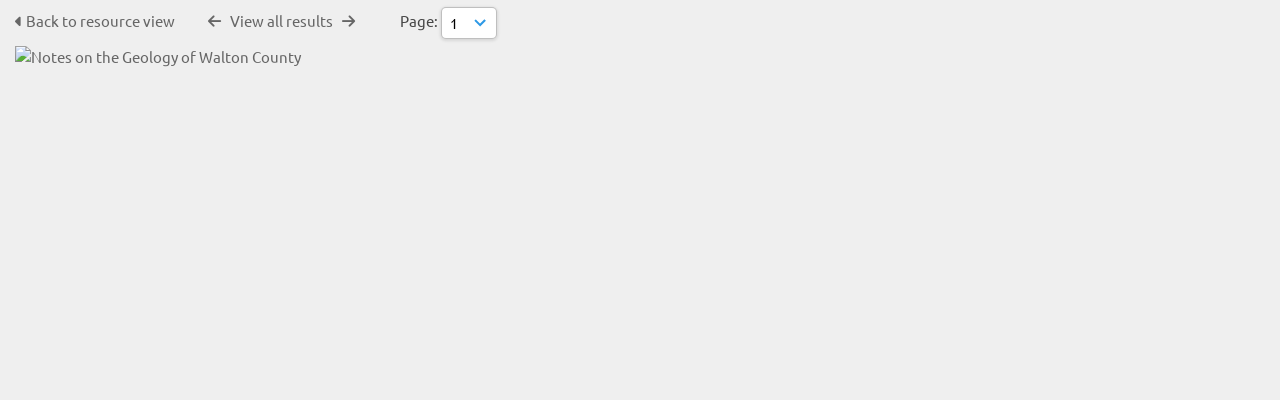

--- FILE ---
content_type: text/css
request_url: https://resourcespace.dep.state.fl.us/plugins/transform/lib/jcrop/css/jquery.Jcrop.min.css?css_reload_key=255
body_size: 520
content:
/* jquery.Jcrop.min.css v0.9.15 (build:20180819) */
.jcrop-holder{direction:ltr;text-align:left;-ms-touch-action:none}.jcrop-hline,.jcrop-vline{background:#fff url(Jcrop.gif);font-size:0;position:absolute}.jcrop-vline{height:100%;width:1px!important}.jcrop-vline.right{right:0}.jcrop-hline{height:1px!important;width:100%}.jcrop-hline.bottom{bottom:0}.jcrop-tracker{height:100%;width:100%;-webkit-tap-highlight-color:transparent;-webkit-touch-callout:none;-webkit-user-select:none}.jcrop-handle{background-color:#333;border:1px #eee solid;width:7px;height:7px;font-size:1px}.jcrop-handle.ord-n{left:50%;margin-left:-4px;margin-top:-4px;top:0}.jcrop-handle.ord-s{bottom:0;left:50%;margin-bottom:-4px;margin-left:-4px}.jcrop-handle.ord-e{margin-right:-4px;margin-top:-4px;right:0;top:50%}.jcrop-handle.ord-w{left:0;margin-left:-4px;margin-top:-4px;top:50%}.jcrop-handle.ord-nw{left:0;margin-left:-4px;margin-top:-4px;top:0}.jcrop-handle.ord-ne{margin-right:-4px;margin-top:-4px;right:0;top:0}.jcrop-handle.ord-se{bottom:0;margin-bottom:-4px;margin-right:-4px;right:0}.jcrop-handle.ord-sw{bottom:0;left:0;margin-bottom:-4px;margin-left:-4px}.jcrop-dragbar.ord-n,.jcrop-dragbar.ord-s{height:7px;width:100%}.jcrop-dragbar.ord-e,.jcrop-dragbar.ord-w{height:100%;width:7px}.jcrop-dragbar.ord-n{margin-top:-4px}.jcrop-dragbar.ord-s{bottom:0;margin-bottom:-4px}.jcrop-dragbar.ord-e{margin-right:-4px;right:0}.jcrop-dragbar.ord-w{margin-left:-4px}.jcrop-light .jcrop-hline,.jcrop-light .jcrop-vline{background:#fff;filter:alpha(opacity=70)!important;opacity:.7!important}.jcrop-light .jcrop-handle{-moz-border-radius:3px;-webkit-border-radius:3px;background-color:#000;border-color:#fff;border-radius:3px}.jcrop-dark .jcrop-hline,.jcrop-dark .jcrop-vline{background:#000;filter:alpha(opacity=70)!important;opacity:.7!important}.jcrop-dark .jcrop-handle{-moz-border-radius:3px;-webkit-border-radius:3px;background-color:#fff;border-color:#000;border-radius:3px}.solid-line .jcrop-hline,.solid-line .jcrop-vline{background:#fff}.jcrop-holder img,img.jcrop-preview{max-width:none}
